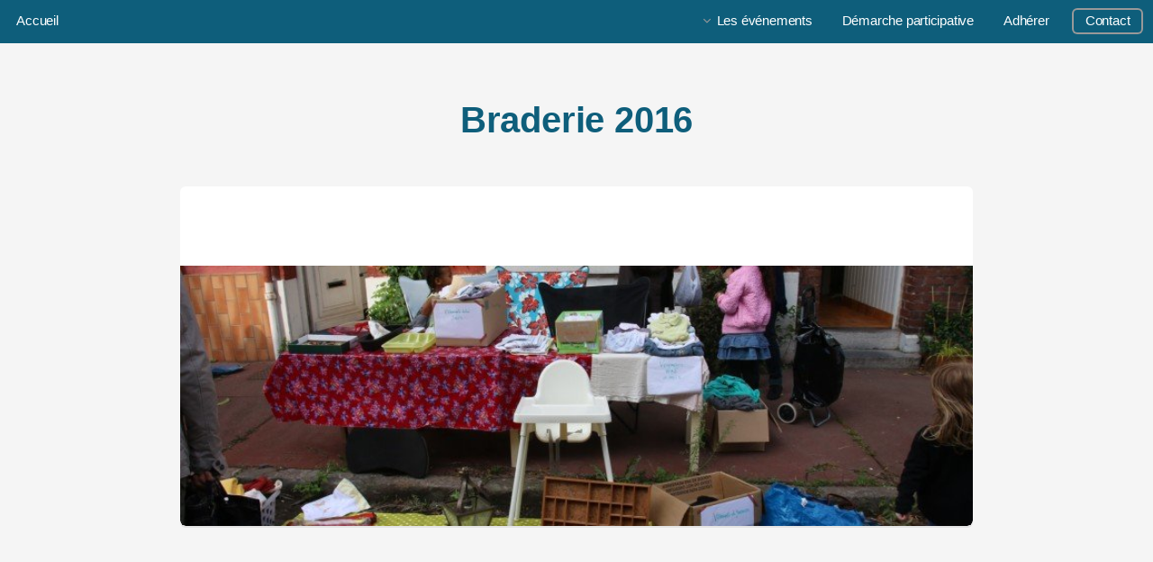

--- FILE ---
content_type: text/html; charset=utf-8
request_url: http://ad2f.fr/evenement/braderie-2016
body_size: 3215
content:
<!DOCTYPE HTML>  <html class="article"> <head><base href="http://ad2f.fr/"> <title>Braderie 2016</title>
<meta http-equiv="Content-Type" content="text/html; charset=utf-8" />
<meta name="viewport" content="width=device-width, initial-scale=1" />
<link rel="alternate" type="application/rss+xml" title="Syndiquer tout le site" href="spip.php?page=backend" />
<link rel='stylesheet' href='local/cache-css/424230bf334c0bca969b9beba3f75c75.css?1768739442' type='text/css' />
<link rel="shortcut icon" href="local/cache-gd2/3b/20125795b1979063313bd83a0e42b4.ico?1762433749" type="image/x-icon" />
<link rel="apple-touch-icon" sizes="57x57" href="local/cache-gd2/03/9d5c9ed6e25796219fadefa497095d.png?1762433709" />
<link rel="apple-touch-icon" sizes="114x114" href="local/cache-gd2/af/166d120026049d07ac81fe78d01fdc.png?1762433709" />
<link rel="apple-touch-icon" sizes="72x72" href="local/cache-gd2/fa/e6e44a99f24d3ab8721fafd406961d.png?1762433709" />
<link rel="apple-touch-icon" sizes="144x144" href="local/cache-gd2/db/7782b36a652f5b014809ee71693270.png?1762433709" />
<link rel="apple-touch-icon" sizes="60x60" href="local/cache-gd2/92/0b3d31589302a59a33e563f7733740.png?1762433709" />
<link rel="apple-touch-icon" sizes="120x120" href="local/cache-gd2/8f/ae45f3c2adfd2bc239738eed255e89.png?1762433709" />
<link rel="apple-touch-icon" sizes="76x76" href="local/cache-gd2/8e/bc589b250e07eae6791ad637becb50.png?1762433709" />
<link rel="icon" type="image/png" href="local/cache-gd2/f3/d5960e0600bf10bf2238202d0c1225.png?1762433709" sizes="96x96" />
<link rel="icon" type="image/png" href="local/cache-gd2/9d/389978653a32b327aa4095c09167c6.png?1762433709" sizes="16x16" />
<link rel="icon" type="image/png" href="local/cache-gd2/f7/0443f4cea4ec5ff3a260ed78a23ef6.png?1762433709" sizes="32x32" />
<link rel="icon" type="image/png" href="local/cache-gd2/e4/b8f5a2330d04188bb812ab1056f4ac.png?1762433709" sizes="192x192" />
<meta name="msapplication-TileImage" content="local/cache-gd2/af/166d120026049d07ac81fe78d01fdc.png?1762433709" />
<meta name="msapplication-TileColor" content="#6b7749" />
<meta name="theme-color" content="#6b7749" />
<link rel="alternate" type="application/json+oembed" href="http://ad2f.fr/oembed.api/?format=json&amp;url=http%3A%2F%2Fad2f.fr%2Fevenement%2Fbraderie-2016" />
<meta name="generator" content="SPIP 4.4.7" />  <!--[if lte IE 8]><link rel="stylesheet" href="plugins/auto/alpha/v2.2.1/css/ie8.css" /><![endif]--> 
<!--seo_insere--></head> <body> <div id="page-wrapper">  <header id="header" class=""> <div class="accueil"><a href="https://ad2f.fr">Accueil</a></div> <nav id="nav"> <ul class=""> <li class="hidden-lg"><a href="https://ad2f.fr">Accueil</a></li> <li class="menu-entree item menu-items__item menu-items__item_objet menu-items__item_rubrique"> <a href="les-evenements/" class="menu-items__lien icon solid fa-angle-down">Les événements</a> <ul class="menu-liste menu-items dropotron level-0 right" data-depth="0"> <li class="menu-entree item menu-items__item menu-items__item_objet menu-items__item_article"> <a href="les-evenements/article/voeux-galette-des-rois-karaoke-2026" class="menu-items__lien">Vœux / galette des rois / Karaoké 2026</a> </li> <li class="menu-entree item menu-items__item menu-items__item_objet menu-items__item_article"> <a href="les-evenements/article/apres-midi-jeux-de-societe-61" class="menu-items__lien">Après-midi jeux de société</a> </li> <li class="menu-entree item menu-items__item menu-items__item_objet menu-items__item_article"> <a href="les-evenements/article/fete-du-jardin-partage-56" class="menu-items__lien">Fête du jardin partagé</a> </li> <li class="menu-entree item menu-items__item menu-items__item_objet menu-items__item_article"> <a href="les-evenements/article/apres-midi-jeux-de-societe" class="menu-items__lien">Après-midi jeux de société</a> </li> <li class="menu-entree item menu-items__item menu-items__item_objet menu-items__item_article"> <a href="les-evenements/article/activite-randonnee" class="menu-items__lien">Activité randonnée</a> </li> <li class="menu-entree item menu-items__item menu-items__item_objet menu-items__item_article"> <a href="les-evenements/article/la-rue-aux-habitants" class="menu-items__lien">La rue aux Habitants</a> </li> <li class="menu-entree item menu-items__item menu-items__item_objet menu-items__item_article"> <a href="les-evenements/article/vide-dressing" class="menu-items__lien">Vide dressing</a> </li> <li class="menu-entree item menu-items__item menu-items__item_objet menu-items__item_article"> <a href="les-evenements/article/cercle-litteraire-du-quartier" class="menu-items__lien">Cercle littéraire du quartier </a> </li> <li class="menu-entree item menu-items__item menu-items__item_objet menu-items__item_article"> <a href="les-evenements/article/ateliers-malin" class="menu-items__lien">Ateliers malin</a> </li> <li class="menu-entree item menu-items__item menu-items__item_objet menu-items__item_article"> <a href="les-evenements/article/fete-de-quartier" class="menu-items__lien">Fête de quartier</a> </li> <li class="menu-entree item menu-items__item menu-items__item_objet menu-items__item_article"> <a href="les-evenements/article/carnaval" class="menu-items__lien">Carnaval</a> </li> <li class="menu-entree item menu-items__item menu-items__item_objet menu-items__item_article"> <a href="les-evenements/article/braderies" class="menu-items__lien">Braderies</a> </li> <li class="menu-entree item menu-items__item menu-items__item_objet menu-items__item_article"> <a href="les-evenements/article/les-herbes-folles" class="menu-items__lien">Les herbes folles</a> </li> <li class="menu-entree item menu-items__item menu-items__item_objet menu-items__item_article"> <a href="les-evenements/article/assemblees-generales" class="menu-items__lien">Assemblées générales</a> </li> <li class="menu-entree item menu-items__item menu-items__item_objet menu-items__item_article"> <a href="les-evenements/article/regards-croises-sur-mon-quartier" class="menu-items__lien">Regards croisés sur mon quartier </a> </li> </ul> </li> <li class="menu-entree item menu-items__item menu-items__item_objet menu-items__item_rubrique"> <a href="demarche-participative/" class="menu-items__lien">Démarche participative</a> <ul class="menu-liste menu-items dropotron level-0 right" data-depth="0"> <li class="menu-entree item menu-items__item menu-items__item_objet menu-items__item_article"> <a href="demarche-participative/article/quel-avenir-pour-le-site-accueillant-l-ecole-moulin-pergaud" class="menu-items__lien">Quel avenir pour le site accueillant l&#8217;école&nbsp;Moulin&nbsp;Pergaud&nbsp;?</a> </li> <li class="menu-entree item menu-items__item menu-items__item_objet menu-items__item_article"> <a href="demarche-participative/article/discussion-autour-des-futurs-amenagements-de-la-rue-abelard" class="menu-items__lien">Discussion autour des futurs aménagements de la rue Abélard</a> </li> <li class="menu-entree item menu-items__item menu-items__item_objet menu-items__item_article"> <a href="demarche-participative/article/choix-du-terrain-pour-l-ecole-clap-de-fin-pour-la-concertation" class="menu-items__lien">Choix du terrain pour l&#8217;école&nbsp;: clap de fin pour la concertation</a> </li> <li class="menu-entree item menu-items__item menu-items__item_objet menu-items__item_article"> <a href="demarche-participative/article/bref-historique-de-la-demarche" class="menu-items__lien">Bref historique de la démarche</a> </li> <li class="menu-entree item menu-items__item menu-items__item_objet menu-items__item_article"> <a href="demarche-participative/article/une-ecole-au-coeur-du-quartier" class="menu-items__lien">Une école au cœur du quartier</a> </li> <li class="menu-entree item menu-items__item menu-items__item_objet menu-items__item_article"> <a href="demarche-participative/article/forum-de-quartier" class="menu-items__lien">Forum de quartier</a> </li> <li class="menu-entree item menu-items__item menu-items__item_objet menu-items__item_article"> <a href="demarche-participative/consultation" class="menu-items__lien">Résultats de la consultation</a> </li> </ul> </li> <li class="menu-entree item menu-items__item menu-items__item_objet menu-items__item_article"> <a href="participer/adherer" class="menu-items__lien">Adhérer</a> </li> <li class="menu-entree item menu-items__item menu-items__item_objet menu-items__item_article"> <a href="article/nous-contacter" class="menu-items__lien button">Contact</a> </li> </ul> </nav> </header>  <section id="main" class="container"> <header> <h1 class="crayon evenement-titre-15 ">Braderie 2016</h1> </header> <div class="box"> <span class="image featured"><img src="local/cache-vignettes/L800xH263/c1373e66aa8d2d42317edb9dfb016e-617ca.jpg?1762479636" class='spip_logo' width='800' height='263' alt="" /></span> </div> </section>  <footer id="footer"> <ul class="icons"> <li><a href="https://fr-fr.facebook.com/Associationdes2faubourgs/" class="icon fa-facebook"><span class="label">Facebook</span></a></li> </ul> <ul class="copyright"> <li><a href="https://ad2f.fr">Accueil</a></li> <li><a rel="contents" href="spip.php?page=plan" class="first">Plan du site</a></li> <li><a href="https://www.spip.net/" title="Site réalisé avec SPIP">Site réalisé avec SPIP</a></li> <li><a href="spip.php?page=login&amp;url=%2Fevenement%2Fbraderie-2016" rel="nofollow" class='login_modal'>Se connecter</a></li> </ul> <ul class="copyright"> <li>&copy; Association des 2 faubourgs</li> <li>Design: <a href="http://html5up.net">HTML5 UP</a></li> </ul> </footer> </div> <script src="prive/javascript/jquery.js?1768671538" type="text/javascript"></script> <script src="prive/javascript/jquery.form.js?1768671538" type="text/javascript"></script> <script src="prive/javascript/jquery.autosave.js?1768671538" type="text/javascript"></script> <script src="prive/javascript/jquery.placeholder-label.js?1768671538" type="text/javascript"></script> <script src="prive/javascript/ajaxCallback.js?1768671538" type="text/javascript"></script> <script src="prive/javascript/js.cookie.js?1768671538" type="text/javascript"></script> <script src="plugins-dist/mediabox/lib/lity/lity.js?1768671536" type="text/javascript"></script> <script src="plugins-dist/mediabox/lity/js/lity.mediabox.js?1768671536" type="text/javascript"></script> <script src="plugins-dist/mediabox/javascript/spip.mediabox.js?1768671536" type="text/javascript"></script> <script type='text/javascript' src='plugins-dist/porte_plume/javascript/jquery.markitup_pour_spip.js?1768671537'></script> <script type='text/javascript' src='plugins-dist/porte_plume/javascript/jquery.previsu_spip.js?1768671537'></script> <script type='text/javascript' src='local/cache-js/jsdyn-javascript_porte_plume_start_js-760b06c1.js?1768739404'></script> <script src="plugins/auto/alpha/v2.2.1/js/jquery.dropotron.min.js" type="text/javascript"></script> <script src="plugins/auto/alpha/v2.2.1/js/jquery.scrollgress.min.js" type="text/javascript"></script> <script src="plugins/auto/alpha/v2.2.1/js/skel.min.js" type="text/javascript"></script> <script src="plugins/auto/alpha/v2.2.1/js/util.js" type="text/javascript"></script> <script src="plugins/auto/alpha/v2.2.1/js/main.js" type="text/javascript"></script> <!--[if lte IE 8]><script src="plugins/auto/alpha/v2.2.1/js/ie/html5shiv.js"></script> <![endif]--> <script>
var mediabox_settings={"auto_detect":true,"ns":"box","tt_img":true,"sel_g":"#documents_portfolio a[type='image\/jpeg'],#documents_portfolio a[type='image\/png'],#documents_portfolio a[type='image\/gif']","sel_c":".mediabox","str_ssStart":"Diaporama","str_ssStop":"Arr\u00eater","str_cur":"{current}\/{total}","str_prev":"Pr\u00e9c\u00e9dent","str_next":"Suivant","str_close":"Fermer","str_loading":"Chargement\u2026","str_petc":"Taper \u2019Echap\u2019 pour fermer","str_dialTitDef":"Boite de dialogue","str_dialTitMed":"Affichage d\u2019un media","splash_url":"","lity":{"skin":"_simple-dark","maxWidth":"90%","maxHeight":"90%","minWidth":"400px","minHeight":"","slideshow_speed":"2500","opacite":"0.9","defaultCaptionState":"expanded"}};

</script></body> <!-- Original size: 13017 bytes, minified: 12125 bytes. HTMLMinifier: www.terresquall.com/web/html-minifier. --></html> 